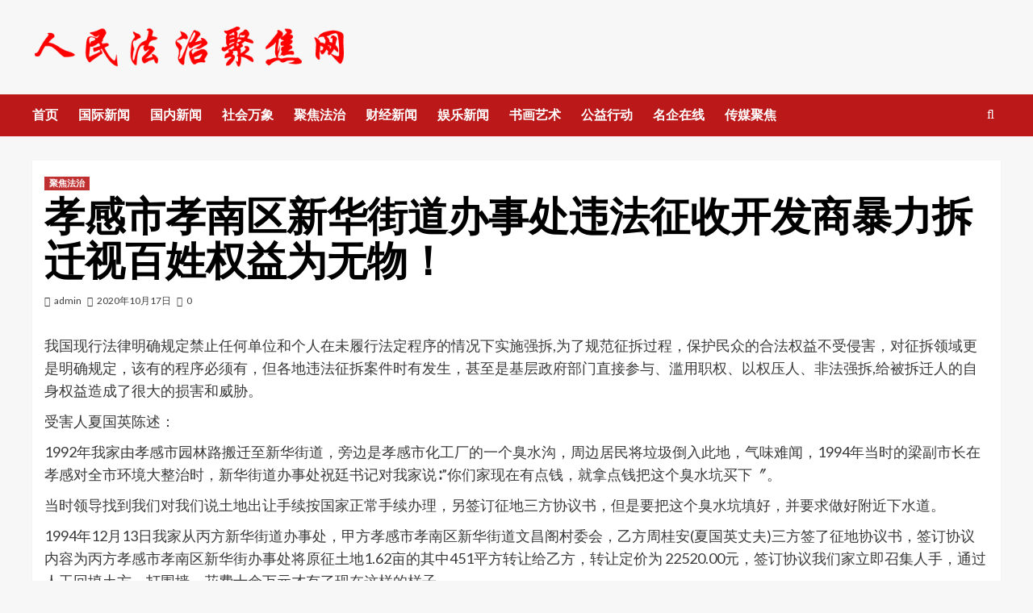

--- FILE ---
content_type: text/html
request_url: http://www.rmfzjj.net/fazhi/3570.html
body_size: 13974
content:
<!doctype html>
<html lang="zh-Hans">
<head>
    <meta charset="UTF-8">
    <meta name="viewport" content="width=device-width, initial-scale=1">
    <link rel="profile" href="http://gmpg.org/xfn/11">
    <title>孝感市孝南区新华街道办事处违法征收开发商暴力拆迁视百姓权益为无物！ &#8211; 人民法治聚焦网</title>
<meta name='robots' content='max-image-preview:large' />
	<style>img:is([sizes="auto" i], [sizes^="auto," i]) { contain-intrinsic-size: 3000px 1500px }</style>
	<link rel='dns-prefetch' href='//fonts.googleapis.com' />
<link rel="alternate" type="application/rss+xml" title="人民法治聚焦网 &raquo; Feed" href="http://www.rmfzjj.org/feed" />
<link rel="alternate" type="application/rss+xml" title="人民法治聚焦网 &raquo; 评论 Feed" href="http://www.rmfzjj.org/comments/feed" />
<link rel="alternate" type="application/rss+xml" title="人民法治聚焦网 &raquo; 孝感市孝南区新华街道办事处违法征收开发商暴力拆迁视百姓权益为无物！ 评论 Feed" href="http://www.rmfzjj.org/fazhi/3570.html/feed" />
<script type="text/javascript">
/* <![CDATA[ */
window._wpemojiSettings = {"baseUrl":"https:\/\/s.w.org\/images\/core\/emoji\/16.0.1\/72x72\/","ext":".png","svgUrl":"https:\/\/s.w.org\/images\/core\/emoji\/16.0.1\/svg\/","svgExt":".svg","source":{"concatemoji":"http:\/\/www.rmfzjj.org\/wp-includes\/js\/wp-emoji-release.min.js?ver=6.8.3"}};
/*! This file is auto-generated */
!function(s,n){var o,i,e;function c(e){try{var t={supportTests:e,timestamp:(new Date).valueOf()};sessionStorage.setItem(o,JSON.stringify(t))}catch(e){}}function p(e,t,n){e.clearRect(0,0,e.canvas.width,e.canvas.height),e.fillText(t,0,0);var t=new Uint32Array(e.getImageData(0,0,e.canvas.width,e.canvas.height).data),a=(e.clearRect(0,0,e.canvas.width,e.canvas.height),e.fillText(n,0,0),new Uint32Array(e.getImageData(0,0,e.canvas.width,e.canvas.height).data));return t.every(function(e,t){return e===a[t]})}function u(e,t){e.clearRect(0,0,e.canvas.width,e.canvas.height),e.fillText(t,0,0);for(var n=e.getImageData(16,16,1,1),a=0;a<n.data.length;a++)if(0!==n.data[a])return!1;return!0}function f(e,t,n,a){switch(t){case"flag":return n(e,"\ud83c\udff3\ufe0f\u200d\u26a7\ufe0f","\ud83c\udff3\ufe0f\u200b\u26a7\ufe0f")?!1:!n(e,"\ud83c\udde8\ud83c\uddf6","\ud83c\udde8\u200b\ud83c\uddf6")&&!n(e,"\ud83c\udff4\udb40\udc67\udb40\udc62\udb40\udc65\udb40\udc6e\udb40\udc67\udb40\udc7f","\ud83c\udff4\u200b\udb40\udc67\u200b\udb40\udc62\u200b\udb40\udc65\u200b\udb40\udc6e\u200b\udb40\udc67\u200b\udb40\udc7f");case"emoji":return!a(e,"\ud83e\udedf")}return!1}function g(e,t,n,a){var r="undefined"!=typeof WorkerGlobalScope&&self instanceof WorkerGlobalScope?new OffscreenCanvas(300,150):s.createElement("canvas"),o=r.getContext("2d",{willReadFrequently:!0}),i=(o.textBaseline="top",o.font="600 32px Arial",{});return e.forEach(function(e){i[e]=t(o,e,n,a)}),i}function t(e){var t=s.createElement("script");t.src=e,t.defer=!0,s.head.appendChild(t)}"undefined"!=typeof Promise&&(o="wpEmojiSettingsSupports",i=["flag","emoji"],n.supports={everything:!0,everythingExceptFlag:!0},e=new Promise(function(e){s.addEventListener("DOMContentLoaded",e,{once:!0})}),new Promise(function(t){var n=function(){try{var e=JSON.parse(sessionStorage.getItem(o));if("object"==typeof e&&"number"==typeof e.timestamp&&(new Date).valueOf()<e.timestamp+604800&&"object"==typeof e.supportTests)return e.supportTests}catch(e){}return null}();if(!n){if("undefined"!=typeof Worker&&"undefined"!=typeof OffscreenCanvas&&"undefined"!=typeof URL&&URL.createObjectURL&&"undefined"!=typeof Blob)try{var e="postMessage("+g.toString()+"("+[JSON.stringify(i),f.toString(),p.toString(),u.toString()].join(",")+"));",a=new Blob([e],{type:"text/javascript"}),r=new Worker(URL.createObjectURL(a),{name:"wpTestEmojiSupports"});return void(r.onmessage=function(e){c(n=e.data),r.terminate(),t(n)})}catch(e){}c(n=g(i,f,p,u))}t(n)}).then(function(e){for(var t in e)n.supports[t]=e[t],n.supports.everything=n.supports.everything&&n.supports[t],"flag"!==t&&(n.supports.everythingExceptFlag=n.supports.everythingExceptFlag&&n.supports[t]);n.supports.everythingExceptFlag=n.supports.everythingExceptFlag&&!n.supports.flag,n.DOMReady=!1,n.readyCallback=function(){n.DOMReady=!0}}).then(function(){return e}).then(function(){var e;n.supports.everything||(n.readyCallback(),(e=n.source||{}).concatemoji?t(e.concatemoji):e.wpemoji&&e.twemoji&&(t(e.twemoji),t(e.wpemoji)))}))}((window,document),window._wpemojiSettings);
/* ]]> */
</script>
<style id='wp-emoji-styles-inline-css' type='text/css'>

	img.wp-smiley, img.emoji {
		display: inline !important;
		border: none !important;
		box-shadow: none !important;
		height: 1em !important;
		width: 1em !important;
		margin: 0 0.07em !important;
		vertical-align: -0.1em !important;
		background: none !important;
		padding: 0 !important;
	}
</style>
<link rel='stylesheet' id='wp-block-library-css' href='http://www.rmfzjj.org/wp-includes/css/dist/block-library/style.min.css?ver=6.8.3' type='text/css' media='all' />
<style id='wp-block-library-theme-inline-css' type='text/css'>
.wp-block-audio :where(figcaption){color:#555;font-size:13px;text-align:center}.is-dark-theme .wp-block-audio :where(figcaption){color:#ffffffa6}.wp-block-audio{margin:0 0 1em}.wp-block-code{border:1px solid #ccc;border-radius:4px;font-family:Menlo,Consolas,monaco,monospace;padding:.8em 1em}.wp-block-embed :where(figcaption){color:#555;font-size:13px;text-align:center}.is-dark-theme .wp-block-embed :where(figcaption){color:#ffffffa6}.wp-block-embed{margin:0 0 1em}.blocks-gallery-caption{color:#555;font-size:13px;text-align:center}.is-dark-theme .blocks-gallery-caption{color:#ffffffa6}:root :where(.wp-block-image figcaption){color:#555;font-size:13px;text-align:center}.is-dark-theme :root :where(.wp-block-image figcaption){color:#ffffffa6}.wp-block-image{margin:0 0 1em}.wp-block-pullquote{border-bottom:4px solid;border-top:4px solid;color:currentColor;margin-bottom:1.75em}.wp-block-pullquote cite,.wp-block-pullquote footer,.wp-block-pullquote__citation{color:currentColor;font-size:.8125em;font-style:normal;text-transform:uppercase}.wp-block-quote{border-left:.25em solid;margin:0 0 1.75em;padding-left:1em}.wp-block-quote cite,.wp-block-quote footer{color:currentColor;font-size:.8125em;font-style:normal;position:relative}.wp-block-quote:where(.has-text-align-right){border-left:none;border-right:.25em solid;padding-left:0;padding-right:1em}.wp-block-quote:where(.has-text-align-center){border:none;padding-left:0}.wp-block-quote.is-large,.wp-block-quote.is-style-large,.wp-block-quote:where(.is-style-plain){border:none}.wp-block-search .wp-block-search__label{font-weight:700}.wp-block-search__button{border:1px solid #ccc;padding:.375em .625em}:where(.wp-block-group.has-background){padding:1.25em 2.375em}.wp-block-separator.has-css-opacity{opacity:.4}.wp-block-separator{border:none;border-bottom:2px solid;margin-left:auto;margin-right:auto}.wp-block-separator.has-alpha-channel-opacity{opacity:1}.wp-block-separator:not(.is-style-wide):not(.is-style-dots){width:100px}.wp-block-separator.has-background:not(.is-style-dots){border-bottom:none;height:1px}.wp-block-separator.has-background:not(.is-style-wide):not(.is-style-dots){height:2px}.wp-block-table{margin:0 0 1em}.wp-block-table td,.wp-block-table th{word-break:normal}.wp-block-table :where(figcaption){color:#555;font-size:13px;text-align:center}.is-dark-theme .wp-block-table :where(figcaption){color:#ffffffa6}.wp-block-video :where(figcaption){color:#555;font-size:13px;text-align:center}.is-dark-theme .wp-block-video :where(figcaption){color:#ffffffa6}.wp-block-video{margin:0 0 1em}:root :where(.wp-block-template-part.has-background){margin-bottom:0;margin-top:0;padding:1.25em 2.375em}
</style>
<style id='classic-theme-styles-inline-css' type='text/css'>
/*! This file is auto-generated */
.wp-block-button__link{color:#fff;background-color:#32373c;border-radius:9999px;box-shadow:none;text-decoration:none;padding:calc(.667em + 2px) calc(1.333em + 2px);font-size:1.125em}.wp-block-file__button{background:#32373c;color:#fff;text-decoration:none}
</style>
<style id='global-styles-inline-css' type='text/css'>
:root{--wp--preset--aspect-ratio--square: 1;--wp--preset--aspect-ratio--4-3: 4/3;--wp--preset--aspect-ratio--3-4: 3/4;--wp--preset--aspect-ratio--3-2: 3/2;--wp--preset--aspect-ratio--2-3: 2/3;--wp--preset--aspect-ratio--16-9: 16/9;--wp--preset--aspect-ratio--9-16: 9/16;--wp--preset--color--black: #000000;--wp--preset--color--cyan-bluish-gray: #abb8c3;--wp--preset--color--white: #ffffff;--wp--preset--color--pale-pink: #f78da7;--wp--preset--color--vivid-red: #cf2e2e;--wp--preset--color--luminous-vivid-orange: #ff6900;--wp--preset--color--luminous-vivid-amber: #fcb900;--wp--preset--color--light-green-cyan: #7bdcb5;--wp--preset--color--vivid-green-cyan: #00d084;--wp--preset--color--pale-cyan-blue: #8ed1fc;--wp--preset--color--vivid-cyan-blue: #0693e3;--wp--preset--color--vivid-purple: #9b51e0;--wp--preset--gradient--vivid-cyan-blue-to-vivid-purple: linear-gradient(135deg,rgba(6,147,227,1) 0%,rgb(155,81,224) 100%);--wp--preset--gradient--light-green-cyan-to-vivid-green-cyan: linear-gradient(135deg,rgb(122,220,180) 0%,rgb(0,208,130) 100%);--wp--preset--gradient--luminous-vivid-amber-to-luminous-vivid-orange: linear-gradient(135deg,rgba(252,185,0,1) 0%,rgba(255,105,0,1) 100%);--wp--preset--gradient--luminous-vivid-orange-to-vivid-red: linear-gradient(135deg,rgba(255,105,0,1) 0%,rgb(207,46,46) 100%);--wp--preset--gradient--very-light-gray-to-cyan-bluish-gray: linear-gradient(135deg,rgb(238,238,238) 0%,rgb(169,184,195) 100%);--wp--preset--gradient--cool-to-warm-spectrum: linear-gradient(135deg,rgb(74,234,220) 0%,rgb(151,120,209) 20%,rgb(207,42,186) 40%,rgb(238,44,130) 60%,rgb(251,105,98) 80%,rgb(254,248,76) 100%);--wp--preset--gradient--blush-light-purple: linear-gradient(135deg,rgb(255,206,236) 0%,rgb(152,150,240) 100%);--wp--preset--gradient--blush-bordeaux: linear-gradient(135deg,rgb(254,205,165) 0%,rgb(254,45,45) 50%,rgb(107,0,62) 100%);--wp--preset--gradient--luminous-dusk: linear-gradient(135deg,rgb(255,203,112) 0%,rgb(199,81,192) 50%,rgb(65,88,208) 100%);--wp--preset--gradient--pale-ocean: linear-gradient(135deg,rgb(255,245,203) 0%,rgb(182,227,212) 50%,rgb(51,167,181) 100%);--wp--preset--gradient--electric-grass: linear-gradient(135deg,rgb(202,248,128) 0%,rgb(113,206,126) 100%);--wp--preset--gradient--midnight: linear-gradient(135deg,rgb(2,3,129) 0%,rgb(40,116,252) 100%);--wp--preset--font-size--small: 13px;--wp--preset--font-size--medium: 20px;--wp--preset--font-size--large: 36px;--wp--preset--font-size--x-large: 42px;--wp--preset--spacing--20: 0.44rem;--wp--preset--spacing--30: 0.67rem;--wp--preset--spacing--40: 1rem;--wp--preset--spacing--50: 1.5rem;--wp--preset--spacing--60: 2.25rem;--wp--preset--spacing--70: 3.38rem;--wp--preset--spacing--80: 5.06rem;--wp--preset--shadow--natural: 6px 6px 9px rgba(0, 0, 0, 0.2);--wp--preset--shadow--deep: 12px 12px 50px rgba(0, 0, 0, 0.4);--wp--preset--shadow--sharp: 6px 6px 0px rgba(0, 0, 0, 0.2);--wp--preset--shadow--outlined: 6px 6px 0px -3px rgba(255, 255, 255, 1), 6px 6px rgba(0, 0, 0, 1);--wp--preset--shadow--crisp: 6px 6px 0px rgba(0, 0, 0, 1);}:root :where(.is-layout-flow) > :first-child{margin-block-start: 0;}:root :where(.is-layout-flow) > :last-child{margin-block-end: 0;}:root :where(.is-layout-flow) > *{margin-block-start: 24px;margin-block-end: 0;}:root :where(.is-layout-constrained) > :first-child{margin-block-start: 0;}:root :where(.is-layout-constrained) > :last-child{margin-block-end: 0;}:root :where(.is-layout-constrained) > *{margin-block-start: 24px;margin-block-end: 0;}:root :where(.is-layout-flex){gap: 24px;}:root :where(.is-layout-grid){gap: 24px;}body .is-layout-flex{display: flex;}.is-layout-flex{flex-wrap: wrap;align-items: center;}.is-layout-flex > :is(*, div){margin: 0;}body .is-layout-grid{display: grid;}.is-layout-grid > :is(*, div){margin: 0;}.has-black-color{color: var(--wp--preset--color--black) !important;}.has-cyan-bluish-gray-color{color: var(--wp--preset--color--cyan-bluish-gray) !important;}.has-white-color{color: var(--wp--preset--color--white) !important;}.has-pale-pink-color{color: var(--wp--preset--color--pale-pink) !important;}.has-vivid-red-color{color: var(--wp--preset--color--vivid-red) !important;}.has-luminous-vivid-orange-color{color: var(--wp--preset--color--luminous-vivid-orange) !important;}.has-luminous-vivid-amber-color{color: var(--wp--preset--color--luminous-vivid-amber) !important;}.has-light-green-cyan-color{color: var(--wp--preset--color--light-green-cyan) !important;}.has-vivid-green-cyan-color{color: var(--wp--preset--color--vivid-green-cyan) !important;}.has-pale-cyan-blue-color{color: var(--wp--preset--color--pale-cyan-blue) !important;}.has-vivid-cyan-blue-color{color: var(--wp--preset--color--vivid-cyan-blue) !important;}.has-vivid-purple-color{color: var(--wp--preset--color--vivid-purple) !important;}.has-black-background-color{background-color: var(--wp--preset--color--black) !important;}.has-cyan-bluish-gray-background-color{background-color: var(--wp--preset--color--cyan-bluish-gray) !important;}.has-white-background-color{background-color: var(--wp--preset--color--white) !important;}.has-pale-pink-background-color{background-color: var(--wp--preset--color--pale-pink) !important;}.has-vivid-red-background-color{background-color: var(--wp--preset--color--vivid-red) !important;}.has-luminous-vivid-orange-background-color{background-color: var(--wp--preset--color--luminous-vivid-orange) !important;}.has-luminous-vivid-amber-background-color{background-color: var(--wp--preset--color--luminous-vivid-amber) !important;}.has-light-green-cyan-background-color{background-color: var(--wp--preset--color--light-green-cyan) !important;}.has-vivid-green-cyan-background-color{background-color: var(--wp--preset--color--vivid-green-cyan) !important;}.has-pale-cyan-blue-background-color{background-color: var(--wp--preset--color--pale-cyan-blue) !important;}.has-vivid-cyan-blue-background-color{background-color: var(--wp--preset--color--vivid-cyan-blue) !important;}.has-vivid-purple-background-color{background-color: var(--wp--preset--color--vivid-purple) !important;}.has-black-border-color{border-color: var(--wp--preset--color--black) !important;}.has-cyan-bluish-gray-border-color{border-color: var(--wp--preset--color--cyan-bluish-gray) !important;}.has-white-border-color{border-color: var(--wp--preset--color--white) !important;}.has-pale-pink-border-color{border-color: var(--wp--preset--color--pale-pink) !important;}.has-vivid-red-border-color{border-color: var(--wp--preset--color--vivid-red) !important;}.has-luminous-vivid-orange-border-color{border-color: var(--wp--preset--color--luminous-vivid-orange) !important;}.has-luminous-vivid-amber-border-color{border-color: var(--wp--preset--color--luminous-vivid-amber) !important;}.has-light-green-cyan-border-color{border-color: var(--wp--preset--color--light-green-cyan) !important;}.has-vivid-green-cyan-border-color{border-color: var(--wp--preset--color--vivid-green-cyan) !important;}.has-pale-cyan-blue-border-color{border-color: var(--wp--preset--color--pale-cyan-blue) !important;}.has-vivid-cyan-blue-border-color{border-color: var(--wp--preset--color--vivid-cyan-blue) !important;}.has-vivid-purple-border-color{border-color: var(--wp--preset--color--vivid-purple) !important;}.has-vivid-cyan-blue-to-vivid-purple-gradient-background{background: var(--wp--preset--gradient--vivid-cyan-blue-to-vivid-purple) !important;}.has-light-green-cyan-to-vivid-green-cyan-gradient-background{background: var(--wp--preset--gradient--light-green-cyan-to-vivid-green-cyan) !important;}.has-luminous-vivid-amber-to-luminous-vivid-orange-gradient-background{background: var(--wp--preset--gradient--luminous-vivid-amber-to-luminous-vivid-orange) !important;}.has-luminous-vivid-orange-to-vivid-red-gradient-background{background: var(--wp--preset--gradient--luminous-vivid-orange-to-vivid-red) !important;}.has-very-light-gray-to-cyan-bluish-gray-gradient-background{background: var(--wp--preset--gradient--very-light-gray-to-cyan-bluish-gray) !important;}.has-cool-to-warm-spectrum-gradient-background{background: var(--wp--preset--gradient--cool-to-warm-spectrum) !important;}.has-blush-light-purple-gradient-background{background: var(--wp--preset--gradient--blush-light-purple) !important;}.has-blush-bordeaux-gradient-background{background: var(--wp--preset--gradient--blush-bordeaux) !important;}.has-luminous-dusk-gradient-background{background: var(--wp--preset--gradient--luminous-dusk) !important;}.has-pale-ocean-gradient-background{background: var(--wp--preset--gradient--pale-ocean) !important;}.has-electric-grass-gradient-background{background: var(--wp--preset--gradient--electric-grass) !important;}.has-midnight-gradient-background{background: var(--wp--preset--gradient--midnight) !important;}.has-small-font-size{font-size: var(--wp--preset--font-size--small) !important;}.has-medium-font-size{font-size: var(--wp--preset--font-size--medium) !important;}.has-large-font-size{font-size: var(--wp--preset--font-size--large) !important;}.has-x-large-font-size{font-size: var(--wp--preset--font-size--x-large) !important;}
:root :where(.wp-block-pullquote){font-size: 1.5em;line-height: 1.6;}
</style>
<link rel='stylesheet' id='covernews-icons-css' href='http://www.rmfzjj.org/wp-content/themes/covernews/assets/icons/style.css?ver=6.8.3' type='text/css' media='all' />
<link rel='stylesheet' id='bootstrap-css' href='http://www.rmfzjj.org/wp-content/themes/covernews/assets/bootstrap/css/bootstrap.min.css?ver=6.8.3' type='text/css' media='all' />
<link rel='stylesheet' id='covernews-google-fonts-css' href='https://fonts.googleapis.com/css?family=Source%20Sans%20Pro:400,700|Lato:400,700&#038;subset=latin,latin-ext' type='text/css' media='all' />
<link rel='stylesheet' id='covernews-style-css' href='http://www.rmfzjj.org/wp-content/themes/covernews/style.min.css?ver=4.5.11' type='text/css' media='all' />
<script type="text/javascript" src="http://www.rmfzjj.org/wp-includes/js/jquery/jquery.min.js?ver=3.7.1" id="jquery-core-js"></script>
<script type="text/javascript" src="http://www.rmfzjj.org/wp-includes/js/jquery/jquery-migrate.min.js?ver=3.4.1" id="jquery-migrate-js"></script>
<link rel="https://api.w.org/" href="http://www.rmfzjj.org/wp-json/" /><link rel="alternate" title="JSON" type="application/json" href="http://www.rmfzjj.org/wp-json/wp/v2/posts/3570" /><link rel="EditURI" type="application/rsd+xml" title="RSD" href="http://www.rmfzjj.org/xmlrpc.php?rsd" />
<meta name="generator" content="WordPress 6.8.3" />
<link rel="canonical" href="http://www.rmfzjj.org/fazhi/3570.html" />
<link rel='shortlink' href='http://www.rmfzjj.org/?p=3570' />
<link rel="alternate" title="oEmbed (JSON)" type="application/json+oembed" href="http://www.rmfzjj.org/wp-json/oembed/1.0/embed?url=http%3A%2F%2Fwww.rmfzjj.org%2Ffazhi%2F3570.html" />
<link rel="alternate" title="oEmbed (XML)" type="text/xml+oembed" href="http://www.rmfzjj.org/wp-json/oembed/1.0/embed?url=http%3A%2F%2Fwww.rmfzjj.org%2Ffazhi%2F3570.html&#038;format=xml" />
<link rel="pingback" href="http://www.rmfzjj.org/xmlrpc.php">        <style type="text/css">
                        .site-title,
            .site-description {
                position: absolute;
                clip: rect(1px, 1px, 1px, 1px);
                display: none;
            }

                    @media (min-width: 768px){
            .elementor-default .elementor-section.elementor-section-full_width > .elementor-container,
            .elementor-page .elementor-section.elementor-section-full_width > .elementor-container,
            .elementor-default .elementor-section.elementor-section-boxed > .elementor-container,
            .elementor-page .elementor-section.elementor-section-boxed > .elementor-container {
                max-width: 730px;
            }
        }
        @media (min-width: 992px){
            .elementor-default .elementor-section.elementor-section-full_width > .elementor-container,
            .elementor-page .elementor-section.elementor-section-full_width > .elementor-container,
            .elementor-default .elementor-section.elementor-section-boxed > .elementor-container,
            .elementor-page .elementor-section.elementor-section-boxed > .elementor-container {
                max-width: 950px;
            }
        }
        @media only screen and (min-width: 1401px){
            .elementor-default .elementor-section.elementor-section-full_width > .elementor-container,
            .elementor-page .elementor-section.elementor-section-full_width > .elementor-container,
            .elementor-default .elementor-section.elementor-section-boxed > .elementor-container,
            .elementor-page .elementor-section.elementor-section-boxed > .elementor-container {
                max-width: 1180px;
            }
        }
        @media only screen and (min-width: 1200px) and (max-width: 1400px){
            .elementor-default .elementor-section.elementor-section-full_width > .elementor-container,
            .elementor-page .elementor-section.elementor-section-full_width > .elementor-container,
            .elementor-default .elementor-section.elementor-section-boxed > .elementor-container,
            .elementor-page .elementor-section.elementor-section-boxed > .elementor-container {
                max-width: 1160px;
            }
        }
        @media (min-width: 1680px){            
            .elementor-default .elementor-section.elementor-section-full_width > .elementor-container,
            .elementor-page .elementor-section.elementor-section-full_width > .elementor-container,
            .elementor-default .elementor-section.elementor-section-boxed > .elementor-container,
            .elementor-page .elementor-section.elementor-section-boxed > .elementor-container {
                max-width: 1580px;
            }
        }
        
        .align-content-left .elementor-section-stretched,
        .align-content-right .elementor-section-stretched {
            max-width: 100%;
            left: 0 !important;
        }


        </style>
        <link rel="icon" href="http://www.rmfzjj.org/wp-content/uploads/2020/10/cropped-1-5-1-32x32.png" sizes="32x32" />
<link rel="icon" href="http://www.rmfzjj.org/wp-content/uploads/2020/10/cropped-1-5-1-192x192.png" sizes="192x192" />
<link rel="apple-touch-icon" href="http://www.rmfzjj.org/wp-content/uploads/2020/10/cropped-1-5-1-180x180.png" />
<meta name="msapplication-TileImage" content="http://www.rmfzjj.org/wp-content/uploads/2020/10/cropped-1-5-1-270x270.png" />
</head>

<body class="wp-singular post-template-default single single-post postid-3570 single-format-standard wp-custom-logo wp-embed-responsive wp-theme-covernews default-content-layout scrollup-sticky-header aft-sticky-header aft-sticky-sidebar default aft-main-banner-slider-editors-picks-trending single-content-mode-default header-image-default full-width-content">

    <div id="af-preloader">
        <div id="loader-wrapper">
            <div id="loader"></div>
        </div>
    </div>

<div id="page" class="site">
    <a class="skip-link screen-reader-text" href="#content">Skip to content</a>

<div class="header-layout-1">
        <header id="masthead" class="site-header">
                <div class="masthead-banner " data-background="">
            <div class="container">
                <div class="row">
                    <div class="col-md-4">
                        <div class="site-branding">
                            <a href="http://www.rmfzjj.org/" class="custom-logo-link" rel="home"><img width="500" height="73" src="http://www.rmfzjj.org/wp-content/uploads/2020/10/cropped-cropped-未标题-1.png" class="custom-logo" alt="人民法治聚焦网" decoding="async" /></a>                                <p class="site-title font-family-1">
                                    <a href="http://www.rmfzjj.org/" rel="home">人民法治聚焦网</a>
                                </p>
                            
                                                    </div>
                    </div>
                    <div class="col-md-8">
                                            </div>
                </div>
            </div>
        </div>
        <nav id="site-navigation" class="main-navigation">
            <div class="container">
                <div class="row">
                    <div class="kol-12">
                        <div class="navigation-container">

                            <div class="main-navigation-container-items-wrapper">

                                <span class="toggle-menu" aria-controls="primary-menu" aria-expanded="false">
                                    <a href="javascript:void(0)" class="aft-void-menu">
                                        <span class="screen-reader-text">Primary Menu</span>
                                        <i class="ham"></i>
                                    </a>
                                </span>
                                <span class="af-mobile-site-title-wrap">
                                    <a href="http://www.rmfzjj.org/" class="custom-logo-link" rel="home"><img width="500" height="73" src="http://www.rmfzjj.org/wp-content/uploads/2020/10/cropped-cropped-未标题-1.png" class="custom-logo" alt="人民法治聚焦网" decoding="async" /></a>                                    <p class="site-title font-family-1">
                                        <a href="http://www.rmfzjj.org/" rel="home">人民法治聚焦网</a>
                                    </p>
                                </span>
                                <div class="menu main-menu"><ul id="primary-menu" class="menu"><li id="menu-item-3835" class="menu-item menu-item-type-custom menu-item-object-custom menu-item-3835"><a href="/">首页</a></li>
<li id="menu-item-3782" class="menu-item menu-item-type-taxonomy menu-item-object-category menu-item-3782"><a href="http://www.rmfzjj.org/category/guoji">国际新闻</a></li>
<li id="menu-item-3772" class="menu-item menu-item-type-taxonomy menu-item-object-category menu-item-3772"><a href="http://www.rmfzjj.org/category/guonei">国内新闻</a></li>
<li id="menu-item-3823" class="menu-item menu-item-type-taxonomy menu-item-object-category menu-item-3823"><a href="http://www.rmfzjj.org/category/shehui">社会万象</a></li>
<li id="menu-item-3813" class="menu-item menu-item-type-taxonomy menu-item-object-category current-post-ancestor current-menu-parent current-post-parent menu-item-3813"><a href="http://www.rmfzjj.org/category/fazhi">聚焦法治</a></li>
<li id="menu-item-3824" class="menu-item menu-item-type-taxonomy menu-item-object-category menu-item-3824"><a href="http://www.rmfzjj.org/category/caijing">财经新闻</a></li>
<li id="menu-item-3834" class="menu-item menu-item-type-taxonomy menu-item-object-category menu-item-3834"><a href="http://www.rmfzjj.org/category/yule">娱乐新闻</a></li>
<li id="menu-item-3815" class="menu-item menu-item-type-taxonomy menu-item-object-category menu-item-3815"><a href="http://www.rmfzjj.org/category/yishu-zh">书画艺术</a></li>
<li id="menu-item-3776" class="menu-item menu-item-type-taxonomy menu-item-object-category menu-item-3776"><a href="http://www.rmfzjj.org/category/gongyi">公益行动</a></li>
<li id="menu-item-3814" class="menu-item menu-item-type-taxonomy menu-item-object-category menu-item-3814"><a href="http://www.rmfzjj.org/category/qiye">名企在线</a></li>
<li id="menu-item-3833" class="menu-item menu-item-type-taxonomy menu-item-object-category menu-item-3833"><a href="http://www.rmfzjj.org/category/chuanmei">传媒聚焦</a></li>
</ul></div>                            </div>
                            <div class="cart-search">

                                <div class="af-search-wrap">
                                    <div class="search-overlay">
                                        <a href="#" title="Search" class="search-icon">
                                            <i class="fa fa-search"></i>
                                        </a>
                                        <div class="af-search-form">
                                            <form role="search" method="get" class="search-form" action="http://www.rmfzjj.org/">
				<label>
					<span class="screen-reader-text">搜索：</span>
					<input type="search" class="search-field" placeholder="搜索&hellip;" value="" name="s" />
				</label>
				<input type="submit" class="search-submit" value="搜索" />
			</form>                                        </div>
                                    </div>
                                </div>
                            </div>


                        </div>
                    </div>
                </div>
            </div>
        </nav>
    </header>
</div>

    <div id="content" class="container">
        <div class="section-block-upper row">
                <div id="primary" class="content-area">
                    <main id="main" class="site-main">

                                                    <article id="post-3570" class="af-single-article post-3570 post type-post status-publish format-standard has-post-thumbnail hentry category-fazhi">
                                <div class="entry-content-wrap">
                                    <header class="entry-header">

    <div class="header-details-wrapper">
        <div class="entry-header-details">
                            <div class="figure-categories figure-categories-bg">
                                        <ul class="cat-links"><li class="meta-category">
                             <a class="covernews-categories category-color-1" href="http://www.rmfzjj.org/category/fazhi" alt="View all posts in 聚焦法治"> 
                                 聚焦法治
                             </a>
                        </li></ul>                </div>
                        <h1 class="entry-title">孝感市孝南区新华街道办事处违法征收开发商暴力拆迁视百姓权益为无物！</h1>
            
                
        <span class="author-links">
           
                            
                <span class="item-metadata posts-author">
                <i class="far fa-user-circle"></i>
                                <a href="http://www.rmfzjj.org/author/admin">
                    admin                </a>
                       </span>
                         <span class="item-metadata posts-date">
    <i class="far fa-clock"></i>
    <a href="http://www.rmfzjj.org/date/2020/10"> 
        2020年10月17日        </a>
</span>
                        <span class="aft-comment-count">
                <a href="http://www.rmfzjj.org/fazhi/3570.html">
                    <i class="far fa-comment"></i>
                    <span class="aft-show-hover">
                        0                    </span>
                </a>
            </span>
                    </span>
                        

                    </div>
    </div>

        <div class="aft-post-thumbnail-wrapper">    
                    <div class="post-thumbnail full-width-image">
                                    </div>
            
                </div>
    </header><!-- .entry-header -->                                    

    <div class="entry-content">
        <p>我国现行法律明确规定禁止任何单位和个人在未履行法定程序的情况下实施强拆,为了规范征拆过程，保护民众的合法权益不受侵害，对征拆领域更是明确规定，该有的程序必须有，但各地违法征拆案件时有发生，甚至是基层政府部门直接参与、滥用职权、以权压人、非法强拆,给被拆迁人的自身权益造成了很大的损害和威胁。</p>
<p>受害人夏国英陈述：</p>
<p>1992年我家由孝感市园林路搬迁至新华街道，旁边是孝感市化工厂的一个臭水沟，周边居民将垃圾倒入此地，气味难闻，1994年当时的梁副市长在孝感对全市环境大整治时，新华街道办事处祝廷书记对我家说∶&#8221;你们家现在有点钱，就拿点钱把这个臭水坑买下〞。</p>
<p>当时领导找到我们对我们说土地出让手续按国家正常手续办理，另签订征地三方协议书，但是要把这个臭水坑填好，并要求做好附近下水道。</p>
<p>1994年12月13日我家从丙方新华街道办事处，甲方孝感市孝南区新华街道文昌阁村委会，乙方周桂安(夏国英丈夫)三方签了征地协议书，签订协议内容为丙方孝感市孝南区新华街办事处将原征土地1.62亩的其中451平方转让给乙方，转让定价为 22520.00元，签订协议我们家立即召集人手，通过人工回填土方，打围墙，花费十余万元才有了现在这样的样子。</p>
<p align="center"><img decoding="async" class="aligncenter size-full wp-image-3571" title="1-20101610522H91" src="http://www.nffz.cc/wp-content/uploads/2020/10/1-20101610522H91.png" alt="1-20101610522H91" width="531" height="374" srcset="http://www.rmfzjj.org/wp-content/uploads/2020/10/1-20101610522H91.png 531w, http://www.rmfzjj.org/wp-content/uploads/2020/10/1-20101610522H91-300x211.png 300w" sizes="(max-width: 531px) 100vw, 531px" /></p>
<p>受害人供图/自建住宅用土地193.9平方米，现有土地257.1平方米</p>
<p align="center"><img decoding="async" class="aligncenter size-full wp-image-3572" title="1-201016105249148" src="http://www.nffz.cc/wp-content/uploads/2020/10/1-201016105249148.jpg" alt="1-201016105249148" width="650" height="719" srcset="http://www.rmfzjj.org/wp-content/uploads/2020/10/1-201016105249148.jpg 650w, http://www.rmfzjj.org/wp-content/uploads/2020/10/1-201016105249148-271x300.jpg 271w" sizes="(max-width: 650px) 100vw, 650px" /></p>
<p>无任何手续实施强拆</p>
<p>夏国英讲：2019年11月份，乾坤公司(湖北乾坤房地产开发有限公司)在没有出示任何手续的情况下带人用挖土机推了部分院墙，与之理论时乾坤公司告知受害人自己从孝感市孝南区新华街道办事处买了这块地，向其索要相关文件却一直未提供。</p>
<p>在未征求我们同意的情况下，新华街道办事处违法征收土地，将土地卖给乾坤公司，乾坤公司更是“猖狂至极”无所畏惧，一次次通过非法手段，进行强拆，强拆过程中多次使用暴力手段，达到他们的目的。</p>
<p align="center"><img loading="lazy" decoding="async" class="aligncenter size-full wp-image-3573" title="1-201016105315236" src="http://www.nffz.cc/wp-content/uploads/2020/10/1-201016105315236.jpg" alt="1-201016105315236" width="650" height="487" srcset="http://www.rmfzjj.org/wp-content/uploads/2020/10/1-201016105315236.jpg 650w, http://www.rmfzjj.org/wp-content/uploads/2020/10/1-201016105315236-300x225.jpg 300w" sizes="auto, (max-width: 650px) 100vw, 650px" /></p>
<p>夏国英罗列：</p>
<p>2020年4月，乾坤公司带人推了受害人围起来的铁皮围栏，并将受害人打伤。</p>
<p>2020年8月，乾坤公司带领20多人对受害人院子进行挖掘并派人对受害人进行反复强制拖拉，致使受害人胳膊腿全部被石头和地上的硬物刮破，同时打伤受害人亲人还威胁说花100万把受害人撞死。</p>
<p>2020年8月13日下午乾坤公司再次对受害人家人进行人身伤害，往身上撒水泥，撒石灰，洒水。</p>
<p>2020年8月14日上午，乾坤公司带领30多人对受害人进行围殴，公然抢走亲人手链，把81岁亲属打到地上起不来，致其心脏病和哮踹复发。</p>
<p align="center"><img loading="lazy" decoding="async" class="aligncenter size-full wp-image-3574" title="1-2010161053422I" src="http://www.nffz.cc/wp-content/uploads/2020/10/1-2010161053422I.jpg" alt="1-2010161053422I" width="650" height="865" srcset="http://www.rmfzjj.org/wp-content/uploads/2020/10/1-2010161053422I.jpg 650w, http://www.rmfzjj.org/wp-content/uploads/2020/10/1-2010161053422I-225x300.jpg 225w" sizes="auto, (max-width: 650px) 100vw, 650px" /></p>
<p>开发商乾坤公司对两位老人施暴</p>
<p>在我国征收土地，必须先由管理土地的政府部门拟写征收方案，在报由政府部门核查批准，接着向大众展示征收的信息，以保证信息的公开透明，最后再是对土地进行实施征收;而孝感市孝南区新华街道办事处联合乾坤公司，无疑违反法定征收程序。</p>
<p>于是夏国英老人及其家人向孝感多部门反映，开始了不易的“上访之旅”，孝感市孝南区新华街道办事处最后给出的处理意见，给到受害人(夏国英)的征地赔偿标准为90每平米，我国相关法律明确规定，征地赔偿不得低于周边市场价格，而当地的市场价在10000每平米左右，这种“明抢式”的处理结果令夏国英老人一家无法接受。</p>
<p align="center"><img loading="lazy" decoding="async" class="aligncenter size-full wp-image-3575" title="1-20101610540b02" src="http://www.nffz.cc/wp-content/uploads/2020/10/1-20101610540b02.jpg" alt="1-20101610540b02" width="650" height="365" srcset="http://www.rmfzjj.org/wp-content/uploads/2020/10/1-20101610540b02.jpg 650w, http://www.rmfzjj.org/wp-content/uploads/2020/10/1-20101610540b02-300x168.jpg 300w" sizes="auto, (max-width: 650px) 100vw, 650px" /></p>
<p>根据夏国英老人提供的视频来看，截止到2020年9月28日，湖北乾坤公司已将原本属于自己的部分“院落”挖成深坑。</p>
<p>国家为加强征地拆迁管理，一直提倡依法征拆、文明征拆、阳光征拆、平安征拆,就上述事件经过来看，孝感市孝南区新华街道办事处与乾坤公司不仅与国家政策背道而驰,在对待征收土地一事上，乾坤公司的一系列违法犯罪行为更是让人痛恶。</p>
<p>在权利和暴力面前,老百姓本就是弱势群体,近日因暴力强拆乡干部打断七根肋骨的事件，再次将“暴力强拆”推到了风口浪尖，无论事件如何反转，政府参与非法暴力强拆的事实值得让人反思。</p>
<p>夏国英老人一家，只是希望能够得到公平公正的权益，然而孝感市孝南区新华街道办事处,违背协议、视法律为儿戏、视百姓权益而不顾,开发商乾坤房地产开发有限公司不惜违法强拆,究其原因，其目的不外乎“利益”二字。</p>
<p><img loading="lazy" decoding="async" class="aligncenter size-full wp-image-3576" title="20201016105708530" src="http://www.nffz.cc/wp-content/uploads/2020/10/20201016105708530.jpg" alt="20201016105708530" width="650" height="513" srcset="http://www.rmfzjj.org/wp-content/uploads/2020/10/20201016105708530.jpg 650w, http://www.rmfzjj.org/wp-content/uploads/2020/10/20201016105708530-300x237.jpg 300w" sizes="auto, (max-width: 650px) 100vw, 650px" /></p>
<p>原文链接：http://www.pitradegx.com/a/chengshi/2020101641216.html</p>
                    <div class="post-item-metadata entry-meta">
                            </div>
               
        
	<nav class="navigation post-navigation" aria-label="Continue Reading">
		<h2 class="screen-reader-text">Continue Reading</h2>
		<div class="nav-links"><div class="nav-previous"><a href="http://www.rmfzjj.org/fazhi/3528.html" rel="prev"><span class="em-post-navigation">Previous</span> 口罩企业实名举报：人大代表生产劣质熔喷布 假冒伪劣医用口罩 坑害下游企业</a></div><div class="nav-next"><a href="http://www.rmfzjj.org/chuanmei/3629.html" rel="next"><span class="em-post-navigation">Next</span> 河南息县：“心善”反被诬敲诈勒索   诉诸法律却立案难</a></div></div>
	</nav>            </div><!-- .entry-content -->


                                </div>
                                
<div class="promotionspace enable-promotionspace">
    <div class="em-reated-posts  col-ten">
        <div class="row">
                                <h3 class="related-title">
                        More Stories                    </h3>
                                <div class="row">
                                            <div class="col-sm-4 latest-posts-grid" data-mh="latest-posts-grid">
                            <div class="spotlight-post">
                                <figure class="categorised-article inside-img">
                                    <div class="categorised-article-wrapper">
                                        <div class="data-bg-hover data-bg-categorised read-bg-img">
                                            <a href="http://www.rmfzjj.org/shehui/17771.html">
                                                                        <img src="http://www.rmfzjj.org/wp-content/uploads/2025/11/id14627378-fujianFotoJet-600x400-1-1.jpg" alt="漳州监狱被曝生产奴工产品和体罚犯人"/>
                                                                   </a>
                                        </div>
                                    </div>
                                                                        <div class="figure-categories figure-categories-bg">

                                        <ul class="cat-links"><li class="meta-category">
                             <a class="covernews-categories category-color-1" href="http://www.rmfzjj.org/category/shehui" alt="View all posts in 社会万象"> 
                                 社会万象
                             </a>
                        </li><li class="meta-category">
                             <a class="covernews-categories category-color-1" href="http://www.rmfzjj.org/category/fazhi" alt="View all posts in 聚焦法治"> 
                                 聚焦法治
                             </a>
                        </li></ul>                                    </div>
                                </figure>

                                <figcaption>

                                    <h3 class="article-title article-title-1">
                                        <a href="http://www.rmfzjj.org/shehui/17771.html">
                                            漳州监狱被曝生产奴工产品和体罚犯人                                        </a>
                                    </h3>
                                    <div class="grid-item-metadata">
                                        
        <span class="author-links">
           
                            
                <span class="item-metadata posts-author">
                <i class="far fa-user-circle"></i>
                                <a href="http://www.rmfzjj.org/author/admin">
                    admin                </a>
                       </span>
                         <span class="item-metadata posts-date">
    <i class="far fa-clock"></i>
    <a href="http://www.rmfzjj.org/date/2025/11"> 
        2025年11月2日        </a>
</span>
                        <span class="aft-comment-count">
                <a href="http://www.rmfzjj.org/shehui/17771.html">
                    <i class="far fa-comment"></i>
                    <span class="aft-show-hover">
                        0                    </span>
                </a>
            </span>
                    </span>
                                            </div>
                                </figcaption>
                            </div>
                        </div>
                                            <div class="col-sm-4 latest-posts-grid" data-mh="latest-posts-grid">
                            <div class="spotlight-post">
                                <figure class="categorised-article inside-img">
                                    <div class="categorised-article-wrapper">
                                        <div class="data-bg-hover data-bg-categorised read-bg-img">
                                            <a href="http://www.rmfzjj.org/fazhi/17735.html">
                                                                                            </a>
                                        </div>
                                    </div>
                                                                        <div class="figure-categories figure-categories-bg">

                                        <ul class="cat-links"><li class="meta-category">
                             <a class="covernews-categories category-color-1" href="http://www.rmfzjj.org/category/fazhi" alt="View all posts in 聚焦法治"> 
                                 聚焦法治
                             </a>
                        </li></ul>                                    </div>
                                </figure>

                                <figcaption>

                                    <h3 class="article-title article-title-1">
                                        <a href="http://www.rmfzjj.org/fazhi/17735.html">
                                            《监狱法》修订草案被指忽视女犯权益，女律师建议加强性别平等                                        </a>
                                    </h3>
                                    <div class="grid-item-metadata">
                                        
        <span class="author-links">
           
                            
                <span class="item-metadata posts-author">
                <i class="far fa-user-circle"></i>
                                <a href="http://www.rmfzjj.org/author/admin">
                    admin                </a>
                       </span>
                         <span class="item-metadata posts-date">
    <i class="far fa-clock"></i>
    <a href="http://www.rmfzjj.org/date/2025/10"> 
        2025年10月25日        </a>
</span>
                        <span class="aft-comment-count">
                <a href="http://www.rmfzjj.org/fazhi/17735.html">
                    <i class="far fa-comment"></i>
                    <span class="aft-show-hover">
                        0                    </span>
                </a>
            </span>
                    </span>
                                            </div>
                                </figcaption>
                            </div>
                        </div>
                                            <div class="col-sm-4 latest-posts-grid" data-mh="latest-posts-grid">
                            <div class="spotlight-post">
                                <figure class="categorised-article inside-img">
                                    <div class="categorised-article-wrapper">
                                        <div class="data-bg-hover data-bg-categorised read-bg-img">
                                            <a href="http://www.rmfzjj.org/fazhi/17712.html">
                                                                        <img src="http://www.rmfzjj.org/wp-content/uploads/2025/10/G35vBnhWwAAfX5P.jpg" alt="一审获刑3年的河南省息县维权人士邢望力二审将于2025年10月28日在河南息县法院开庭审理"/>
                                                                   </a>
                                        </div>
                                    </div>
                                                                        <div class="figure-categories figure-categories-bg">

                                        <ul class="cat-links"><li class="meta-category">
                             <a class="covernews-categories category-color-1" href="http://www.rmfzjj.org/category/fazhi" alt="View all posts in 聚焦法治"> 
                                 聚焦法治
                             </a>
                        </li></ul>                                    </div>
                                </figure>

                                <figcaption>

                                    <h3 class="article-title article-title-1">
                                        <a href="http://www.rmfzjj.org/fazhi/17712.html">
                                            一审获刑3年的河南省息县维权人士邢望力二审将于2025年10月28日在河南息县法院开庭审理                                        </a>
                                    </h3>
                                    <div class="grid-item-metadata">
                                        
        <span class="author-links">
           
                            
                <span class="item-metadata posts-author">
                <i class="far fa-user-circle"></i>
                                <a href="http://www.rmfzjj.org/author/admin">
                    admin                </a>
                       </span>
                         <span class="item-metadata posts-date">
    <i class="far fa-clock"></i>
    <a href="http://www.rmfzjj.org/date/2025/10"> 
        2025年10月24日        </a>
</span>
                        <span class="aft-comment-count">
                <a href="http://www.rmfzjj.org/fazhi/17712.html">
                    <i class="far fa-comment"></i>
                    <span class="aft-show-hover">
                        0                    </span>
                </a>
            </span>
                    </span>
                                            </div>
                                </figcaption>
                            </div>
                        </div>
                                    </div>
            
        </div>
    </div>
</div>
                                
<div id="comments" class="comments-area">

		<div id="respond" class="comment-respond">
		<h3 id="reply-title" class="comment-reply-title">发表回复 <small><a rel="nofollow" id="cancel-comment-reply-link" href="/fazhi/3570.html#respond" style="display:none;">取消回复</a></small></h3><form action="http://www.rmfzjj.org/wp-comments-post.php" method="post" id="commentform" class="comment-form"><p class="comment-notes"><span id="email-notes">您的邮箱地址不会被公开。</span> <span class="required-field-message">必填项已用 <span class="required">*</span> 标注</span></p><p class="comment-form-comment"><label for="comment">评论 <span class="required">*</span></label> <textarea id="comment" name="comment" cols="45" rows="8" maxlength="65525" required></textarea></p><p class="comment-form-author"><label for="author">显示名称 <span class="required">*</span></label> <input id="author" name="author" type="text" value="" size="30" maxlength="245" autocomplete="name" required /></p>
<p class="comment-form-email"><label for="email">邮箱 <span class="required">*</span></label> <input id="email" name="email" type="email" value="" size="30" maxlength="100" aria-describedby="email-notes" autocomplete="email" required /></p>
<p class="comment-form-url"><label for="url">网站</label> <input id="url" name="url" type="url" value="" size="30" maxlength="200" autocomplete="url" /></p>
<p class="comment-form-cookies-consent"><input id="wp-comment-cookies-consent" name="wp-comment-cookies-consent" type="checkbox" value="yes" /> <label for="wp-comment-cookies-consent">在此浏览器中保存我的显示名称、邮箱地址和网站地址，以便下次评论时使用。</label></p>
<p class="form-submit"><input name="submit" type="submit" id="submit" class="submit" value="发表评论" /> <input type='hidden' name='comment_post_ID' value='3570' id='comment_post_ID' />
<input type='hidden' name='comment_parent' id='comment_parent' value='0' />
</p></form>	</div><!-- #respond -->
	
</div><!-- #comments -->
                            </article>
                        
                    </main><!-- #main -->
                </div><!-- #primary -->
                                            </div>


</div>

<div class="af-main-banner-latest-posts grid-layout">
    <div class="container">
        <div class="row">
        <div class="widget-title-section">
                                    <h4 class="widget-title header-after1">
                        <span class="header-after">                            
                            You may have missed                            </span>
                    </h4>
                
        </div>
            <div class="row">
                                <div class="col-sm-15 latest-posts-grid" data-mh="latest-posts-grid">
                        <div class="spotlight-post">
                            <figure class="categorised-article inside-img">
                                <div class="categorised-article-wrapper">
                                    <div class="data-bg-hover data-bg-categorised read-bg-img">
                                        <a href="http://www.rmfzjj.org/chuanmei/17851.html">
                                                                    <img src="http://www.rmfzjj.org/wp-content/uploads/2025/11/20251116082542-69198a86a858c.jpg" alt="第763次茉莉花行动要求释放、李卓人、何俊仁、邹幸彤"/>
                                                               </a>
                                    </div>
                                </div>
                                                                <div class="figure-categories figure-categories-bg">

                                    <ul class="cat-links"><li class="meta-category">
                             <a class="covernews-categories category-color-1" href="http://www.rmfzjj.org/category/chuanmei" alt="View all posts in 传媒聚焦"> 
                                 传媒聚焦
                             </a>
                        </li></ul>                                </div>
                            </figure>

                            <figcaption>

                                <h3 class="article-title article-title-1">
                                    <a href="http://www.rmfzjj.org/chuanmei/17851.html">
                                        第763次茉莉花行动要求释放、李卓人、何俊仁、邹幸彤                                    </a>
                                </h3>
                                <div class="grid-item-metadata">
                                    
        <span class="author-links">
           
                            
                <span class="item-metadata posts-author">
                <i class="far fa-user-circle"></i>
                                <a href="http://www.rmfzjj.org/author/admin">
                    admin                </a>
                       </span>
                         <span class="item-metadata posts-date">
    <i class="far fa-clock"></i>
    <a href="http://www.rmfzjj.org/date/2025/11"> 
        2025年11月16日        </a>
</span>
                        <span class="aft-comment-count">
                <a href="http://www.rmfzjj.org/chuanmei/17851.html">
                    <i class="far fa-comment"></i>
                    <span class="aft-show-hover">
                        0                    </span>
                </a>
            </span>
                    </span>
                                        </div>
                            </figcaption>
                        </div>
                    </div>
                                    <div class="col-sm-15 latest-posts-grid" data-mh="latest-posts-grid">
                        <div class="spotlight-post">
                            <figure class="categorised-article inside-img">
                                <div class="categorised-article-wrapper">
                                    <div class="data-bg-hover data-bg-categorised read-bg-img">
                                        <a href="http://www.rmfzjj.org/chuanmei/17848.html">
                                                                    <img src="http://www.rmfzjj.org/wp-content/uploads/2025/11/20251116052645-69196095eba75.jpg" alt="北京前记者被“重点监控” 中共镇压民众升级"/>
                                                               </a>
                                    </div>
                                </div>
                                                                <div class="figure-categories figure-categories-bg">

                                    <ul class="cat-links"><li class="meta-category">
                             <a class="covernews-categories category-color-1" href="http://www.rmfzjj.org/category/chuanmei" alt="View all posts in 传媒聚焦"> 
                                 传媒聚焦
                             </a>
                        </li></ul>                                </div>
                            </figure>

                            <figcaption>

                                <h3 class="article-title article-title-1">
                                    <a href="http://www.rmfzjj.org/chuanmei/17848.html">
                                        北京前记者被“重点监控” 中共镇压民众升级                                    </a>
                                </h3>
                                <div class="grid-item-metadata">
                                    
        <span class="author-links">
           
                            
                <span class="item-metadata posts-author">
                <i class="far fa-user-circle"></i>
                                <a href="http://www.rmfzjj.org/author/admin">
                    admin                </a>
                       </span>
                         <span class="item-metadata posts-date">
    <i class="far fa-clock"></i>
    <a href="http://www.rmfzjj.org/date/2025/11"> 
        2025年11月16日        </a>
</span>
                        <span class="aft-comment-count">
                <a href="http://www.rmfzjj.org/chuanmei/17848.html">
                    <i class="far fa-comment"></i>
                    <span class="aft-show-hover">
                        0                    </span>
                </a>
            </span>
                    </span>
                                        </div>
                            </figcaption>
                        </div>
                    </div>
                                    <div class="col-sm-15 latest-posts-grid" data-mh="latest-posts-grid">
                        <div class="spotlight-post">
                            <figure class="categorised-article inside-img">
                                <div class="categorised-article-wrapper">
                                    <div class="data-bg-hover data-bg-categorised read-bg-img">
                                        <a href="http://www.rmfzjj.org/chuanmei/17846.html">
                                                                    <img src="http://www.rmfzjj.org/wp-content/uploads/2025/11/20251114000745-691672d1c4607.jpg" alt="微信拉人进群到跨省传唤：石门县亟需权威通报才能重建信任"/>
                                                               </a>
                                    </div>
                                </div>
                                                                <div class="figure-categories figure-categories-bg">

                                    <ul class="cat-links"><li class="meta-category">
                             <a class="covernews-categories category-color-1" href="http://www.rmfzjj.org/category/chuanmei" alt="View all posts in 传媒聚焦"> 
                                 传媒聚焦
                             </a>
                        </li></ul>                                </div>
                            </figure>

                            <figcaption>

                                <h3 class="article-title article-title-1">
                                    <a href="http://www.rmfzjj.org/chuanmei/17846.html">
                                        微信拉人进群到跨省传唤：石门县亟需权威通报才能重建信任                                    </a>
                                </h3>
                                <div class="grid-item-metadata">
                                    
        <span class="author-links">
           
                            
                <span class="item-metadata posts-author">
                <i class="far fa-user-circle"></i>
                                <a href="http://www.rmfzjj.org/author/admin">
                    admin                </a>
                       </span>
                         <span class="item-metadata posts-date">
    <i class="far fa-clock"></i>
    <a href="http://www.rmfzjj.org/date/2025/11"> 
        2025年11月14日        </a>
</span>
                        <span class="aft-comment-count">
                <a href="http://www.rmfzjj.org/chuanmei/17846.html">
                    <i class="far fa-comment"></i>
                    <span class="aft-show-hover">
                        0                    </span>
                </a>
            </span>
                    </span>
                                        </div>
                            </figcaption>
                        </div>
                    </div>
                                    <div class="col-sm-15 latest-posts-grid" data-mh="latest-posts-grid">
                        <div class="spotlight-post">
                            <figure class="categorised-article inside-img">
                                <div class="categorised-article-wrapper">
                                    <div class="data-bg-hover data-bg-categorised read-bg-img">
                                        <a href="http://www.rmfzjj.org/chuanmei/17844.html">
                                                                    <img src="http://www.rmfzjj.org/wp-content/uploads/2025/11/20251113054349-69157015b0857.jpg" alt="武汉70岁老汉童斌被羁押五个多月生命健康面临极度危险"/>
                                                               </a>
                                    </div>
                                </div>
                                                                <div class="figure-categories figure-categories-bg">

                                    <ul class="cat-links"><li class="meta-category">
                             <a class="covernews-categories category-color-1" href="http://www.rmfzjj.org/category/chuanmei" alt="View all posts in 传媒聚焦"> 
                                 传媒聚焦
                             </a>
                        </li></ul>                                </div>
                            </figure>

                            <figcaption>

                                <h3 class="article-title article-title-1">
                                    <a href="http://www.rmfzjj.org/chuanmei/17844.html">
                                        武汉70岁老汉童斌被羁押五个多月生命健康面临极度危险                                    </a>
                                </h3>
                                <div class="grid-item-metadata">
                                    
        <span class="author-links">
           
                            
                <span class="item-metadata posts-author">
                <i class="far fa-user-circle"></i>
                                <a href="http://www.rmfzjj.org/author/admin">
                    admin                </a>
                       </span>
                         <span class="item-metadata posts-date">
    <i class="far fa-clock"></i>
    <a href="http://www.rmfzjj.org/date/2025/11"> 
        2025年11月13日        </a>
</span>
                        <span class="aft-comment-count">
                <a href="http://www.rmfzjj.org/chuanmei/17844.html">
                    <i class="far fa-comment"></i>
                    <span class="aft-show-hover">
                        0                    </span>
                </a>
            </span>
                    </span>
                                        </div>
                            </figcaption>
                        </div>
                    </div>
                                    <div class="col-sm-15 latest-posts-grid" data-mh="latest-posts-grid">
                        <div class="spotlight-post">
                            <figure class="categorised-article inside-img">
                                <div class="categorised-article-wrapper">
                                    <div class="data-bg-hover data-bg-categorised read-bg-img">
                                        <a href="http://www.rmfzjj.org/chuanmei/17827.html">
                                                                    <img src="http://www.rmfzjj.org/wp-content/uploads/2025/11/20251112110354-6914699a51776.jpg" alt="大冶公安扣押物品拒不出具清单，物品丢失后仍态度蛮横——刘迎新案再曝公安违法乱象"/>
                                                               </a>
                                    </div>
                                </div>
                                                                <div class="figure-categories figure-categories-bg">

                                    <ul class="cat-links"><li class="meta-category">
                             <a class="covernews-categories category-color-1" href="http://www.rmfzjj.org/category/chuanmei" alt="View all posts in 传媒聚焦"> 
                                 传媒聚焦
                             </a>
                        </li></ul>                                </div>
                            </figure>

                            <figcaption>

                                <h3 class="article-title article-title-1">
                                    <a href="http://www.rmfzjj.org/chuanmei/17827.html">
                                        大冶公安扣押物品拒不出具清单，物品丢失后仍态度蛮横——刘迎新案再曝公安违法乱象                                    </a>
                                </h3>
                                <div class="grid-item-metadata">
                                    
        <span class="author-links">
           
                            
                <span class="item-metadata posts-author">
                <i class="far fa-user-circle"></i>
                                <a href="http://www.rmfzjj.org/author/admin">
                    admin                </a>
                       </span>
                         <span class="item-metadata posts-date">
    <i class="far fa-clock"></i>
    <a href="http://www.rmfzjj.org/date/2025/11"> 
        2025年11月12日        </a>
</span>
                        <span class="aft-comment-count">
                <a href="http://www.rmfzjj.org/chuanmei/17827.html">
                    <i class="far fa-comment"></i>
                    <span class="aft-show-hover">
                        0                    </span>
                </a>
            </span>
                    </span>
                                        </div>
                            </figcaption>
                        </div>
                    </div>
                                    </div>
        </div>
    </div>
</div>

<footer class="site-footer">
        
                <div class="site-info">
        <div class="container">
            <div class="row">
                <div class="col-sm-12">
                                                                Copyright &copy; All rights reserved.                                                                                    <span class="sep"> | </span>
                        <a href="/">WWW.RMFZJJ.ORG</a> by RMFZJJ .                                    </div>
            </div>
        </div>
    </div>
</footer>
</div>
<a id="scroll-up" class="secondary-color">
    <i class="fa fa-angle-up"></i>
</a>
<script type="speculationrules">
{"prefetch":[{"source":"document","where":{"and":[{"href_matches":"\/*"},{"not":{"href_matches":["\/wp-*.php","\/wp-admin\/*","\/wp-content\/uploads\/*","\/wp-content\/*","\/wp-content\/plugins\/*","\/wp-content\/themes\/covernews\/*","\/*\\?(.+)"]}},{"not":{"selector_matches":"a[rel~=\"nofollow\"]"}},{"not":{"selector_matches":".no-prefetch, .no-prefetch a"}}]},"eagerness":"conservative"}]}
</script>
<script type="text/javascript" src="http://www.rmfzjj.org/wp-content/themes/covernews/js/navigation.js?ver=4.5.11" id="covernews-navigation-js"></script>
<script type="text/javascript" src="http://www.rmfzjj.org/wp-content/themes/covernews/js/skip-link-focus-fix.js?ver=4.5.11" id="covernews-skip-link-focus-fix-js"></script>
<script type="text/javascript" src="http://www.rmfzjj.org/wp-content/themes/covernews/assets/jquery-match-height/jquery.matchHeight.min.js?ver=4.5.11" id="matchheight-js"></script>
<script type="text/javascript" src="http://www.rmfzjj.org/wp-content/themes/covernews/assets/fixed-header-script.js?ver=4.5.11" id="covernews-fixed-header-script-js"></script>
<script type="text/javascript" src="http://www.rmfzjj.org/wp-includes/js/comment-reply.min.js?ver=6.8.3" id="comment-reply-js" async="async" data-wp-strategy="async"></script>
<script type="text/javascript" src="http://www.rmfzjj.org/wp-content/themes/covernews/assets/script.js?ver=4.5.11" id="covernews-script-js"></script>

<script defer src="https://static.cloudflareinsights.com/beacon.min.js/vcd15cbe7772f49c399c6a5babf22c1241717689176015" integrity="sha512-ZpsOmlRQV6y907TI0dKBHq9Md29nnaEIPlkf84rnaERnq6zvWvPUqr2ft8M1aS28oN72PdrCzSjY4U6VaAw1EQ==" data-cf-beacon='{"version":"2024.11.0","token":"b062a379b8a348e59178b70cc1647a7f","r":1,"server_timing":{"name":{"cfCacheStatus":true,"cfEdge":true,"cfExtPri":true,"cfL4":true,"cfOrigin":true,"cfSpeedBrain":true},"location_startswith":null}}' crossorigin="anonymous"></script>
</body>
</html>
<!-- This is the static html file created at 2025-11-18 01:28:14 by super static cache -->